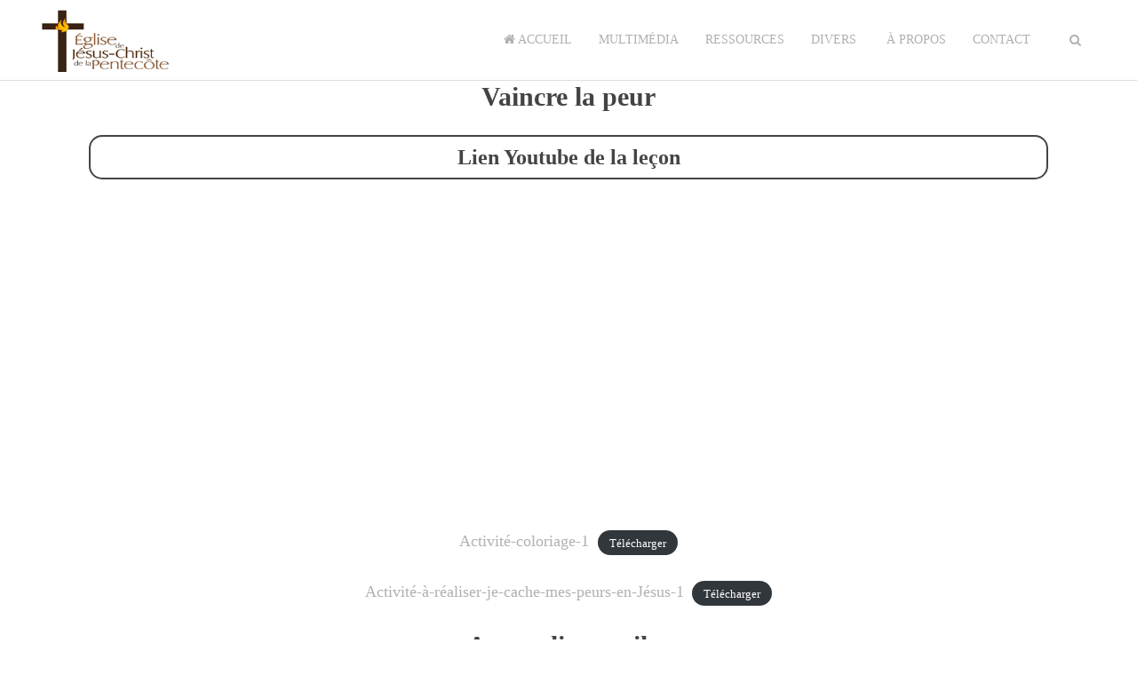

--- FILE ---
content_type: text/html; charset=UTF-8
request_url: https://ejcp.ca/vaincre-la-peur/
body_size: 9262
content:
<!DOCTYPE HTML>
<html lang="fr-CA" dir="ltr"  data-config='{"twitter":0,"plusone":0,"facebook":0,"style":"default"}'>

<head>
<meta charset="UTF-8">
<meta http-equiv="X-UA-Compatible" content="IE=edge">
<meta name="viewport" content="width=device-width, initial-scale=1">
<title>Vaincre la peur &raquo; EJCP</title>
<link rel="shortcut icon" href="/wp-content/themes/yoo_moustache_wp/favicon.ico">
<link rel="apple-touch-icon-precomposed" href="/wp-content/themes/yoo_moustache_wp/apple_touch_icon.png">
<link rel='dns-prefetch' href='//cdn.jsdelivr.net' />
<link rel='dns-prefetch' href='//secure.gravatar.com' />
<link rel='dns-prefetch' href='//s.w.org' />

<script>
var MP3jPLAYLISTS = [];
var MP3jPLAYERS = [];
</script>
		<script type="text/javascript">
			window._wpemojiSettings = {"baseUrl":"https:\/\/s.w.org\/images\/core\/emoji\/12.0.0-1\/72x72\/","ext":".png","svgUrl":"https:\/\/s.w.org\/images\/core\/emoji\/12.0.0-1\/svg\/","svgExt":".svg","source":{"concatemoji":"https:\/\/ejcp.ca\/wp-includes\/js\/wp-emoji-release.min.js?ver=5.4.18"}};
			/*! This file is auto-generated */
			!function(e,a,t){var n,r,o,i=a.createElement("canvas"),p=i.getContext&&i.getContext("2d");function s(e,t){var a=String.fromCharCode;p.clearRect(0,0,i.width,i.height),p.fillText(a.apply(this,e),0,0);e=i.toDataURL();return p.clearRect(0,0,i.width,i.height),p.fillText(a.apply(this,t),0,0),e===i.toDataURL()}function c(e){var t=a.createElement("script");t.src=e,t.defer=t.type="text/javascript",a.getElementsByTagName("head")[0].appendChild(t)}for(o=Array("flag","emoji"),t.supports={everything:!0,everythingExceptFlag:!0},r=0;r<o.length;r++)t.supports[o[r]]=function(e){if(!p||!p.fillText)return!1;switch(p.textBaseline="top",p.font="600 32px Arial",e){case"flag":return s([127987,65039,8205,9895,65039],[127987,65039,8203,9895,65039])?!1:!s([55356,56826,55356,56819],[55356,56826,8203,55356,56819])&&!s([55356,57332,56128,56423,56128,56418,56128,56421,56128,56430,56128,56423,56128,56447],[55356,57332,8203,56128,56423,8203,56128,56418,8203,56128,56421,8203,56128,56430,8203,56128,56423,8203,56128,56447]);case"emoji":return!s([55357,56424,55356,57342,8205,55358,56605,8205,55357,56424,55356,57340],[55357,56424,55356,57342,8203,55358,56605,8203,55357,56424,55356,57340])}return!1}(o[r]),t.supports.everything=t.supports.everything&&t.supports[o[r]],"flag"!==o[r]&&(t.supports.everythingExceptFlag=t.supports.everythingExceptFlag&&t.supports[o[r]]);t.supports.everythingExceptFlag=t.supports.everythingExceptFlag&&!t.supports.flag,t.DOMReady=!1,t.readyCallback=function(){t.DOMReady=!0},t.supports.everything||(n=function(){t.readyCallback()},a.addEventListener?(a.addEventListener("DOMContentLoaded",n,!1),e.addEventListener("load",n,!1)):(e.attachEvent("onload",n),a.attachEvent("onreadystatechange",function(){"complete"===a.readyState&&t.readyCallback()})),(n=t.source||{}).concatemoji?c(n.concatemoji):n.wpemoji&&n.twemoji&&(c(n.twemoji),c(n.wpemoji)))}(window,document,window._wpemojiSettings);
		</script>
		<style type="text/css">
img.wp-smiley,
img.emoji {
	display: inline !important;
	border: none !important;
	box-shadow: none !important;
	height: 1em !important;
	width: 1em !important;
	margin: 0 .07em !important;
	vertical-align: -0.1em !important;
	background: none !important;
	padding: 0 !important;
}
</style>
	<link rel='stylesheet' id='scap.flashblock-css'  href='https://ejcp.ca/wp-content/plugins/compact-wp-audio-player/css/flashblock.css?ver=5.4.18' type='text/css' media='all' />
<link rel='stylesheet' id='scap.player-css'  href='https://ejcp.ca/wp-content/plugins/compact-wp-audio-player/css/player.css?ver=5.4.18' type='text/css' media='all' />
<link rel='stylesheet' id='tribe-common-skeleton-style-css'  href='https://ejcp.ca/wp-content/plugins/the-events-calendar/common/src/resources/css/common-skeleton.min.css?ver=4.12.0' type='text/css' media='all' />
<link rel='stylesheet' id='tribe-tooltip-css'  href='https://ejcp.ca/wp-content/plugins/the-events-calendar/common/src/resources/css/tooltip.min.css?ver=4.12.0' type='text/css' media='all' />
<link rel='stylesheet' id='wp-block-library-css'  href='https://ejcp.ca/wp-includes/css/dist/block-library/style.min.css?ver=5.4.18' type='text/css' media='all' />
<style id='wp-block-library-inline-css' type='text/css'>
.has-text-align-justify{text-align:justify;}
</style>
<link rel='stylesheet' id='dlm-frontend-css'  href='https://ejcp.ca/wp-content/plugins/download-monitor/assets/css/frontend.css?ver=5.4.18' type='text/css' media='all' />
<link rel='stylesheet' id='slb_core-css'  href='https://ejcp.ca/wp-content/plugins/simple-lightbox/client/css/app.css?ver=2.9.3' type='text/css' media='all' />
<link rel='stylesheet' id='eci-icon-fonts-css'  href='https://ejcp.ca/wp-content/uploads/elementor_icons_files/merged-icons-font.css?ver=1587867445' type='text/css' media='all' />
<link rel='stylesheet' id='mp3-jplayer-css'  href='https://ejcp.ca/wp-content/plugins/mp3-jplayer/css/light.css?ver=2.7.3' type='text/css' media='all' />
<link rel='stylesheet' id='jetpack_css-css'  href='https://ejcp.ca/wp-content/plugins/jetpack/css/jetpack.css?ver=8.4.5' type='text/css' media='all' />
<script type='text/javascript' src='https://ejcp.ca/wp-content/plugins/compact-wp-audio-player/js/soundmanager2-nodebug-jsmin.js?ver=5.4.18'></script>
<script type='text/javascript' src='https://ejcp.ca/wp-includes/js/jquery/jquery.js?ver=1.12.4-wp'></script>
<script type='text/javascript' src='https://ejcp.ca/wp-includes/js/jquery/jquery-migrate.min.js?ver=1.4.1'></script>
<script type='text/javascript' src='https://ejcp.ca/wp-content/plugins/widgetkit/cache/uikit2-5cf02eb3.js?ver=5.4.18'></script>
<script type='text/javascript' src='https://ejcp.ca/wp-content/plugins/widgetkit/cache/wk-scripts-9bbd3cdf.js?ver=5.4.18'></script>
<link rel='https://api.w.org/' href='https://ejcp.ca/wp-json/' />
<link rel="EditURI" type="application/rsd+xml" title="RSD" href="https://ejcp.ca/xmlrpc.php?rsd" />
<link rel="wlwmanifest" type="application/wlwmanifest+xml" href="https://ejcp.ca/wp-includes/wlwmanifest.xml" /> 
<meta name="generator" content="WordPress 5.4.18" />
<link rel="canonical" href="https://ejcp.ca/vaincre-la-peur/" />
<link rel='shortlink' href='https://wp.me/PaT7K6-12J' />
<link rel="alternate" type="application/json+oembed" href="https://ejcp.ca/wp-json/oembed/1.0/embed?url=https%3A%2F%2Fejcp.ca%2Fvaincre-la-peur%2F" />
<link rel="alternate" type="text/xml+oembed" href="https://ejcp.ca/wp-json/oembed/1.0/embed?url=https%3A%2F%2Fejcp.ca%2Fvaincre-la-peur%2F&#038;format=xml" />
<meta name="tec-api-version" content="v1"><meta name="tec-api-origin" content="https://ejcp.ca"><link rel="https://theeventscalendar.com/" href="https://ejcp.ca/wp-json/tribe/events/v1/" />
<link rel='dns-prefetch' href='//v0.wordpress.com'/>
<link rel='dns-prefetch' href='//i0.wp.com'/>
<link rel='dns-prefetch' href='//i1.wp.com'/>
<link rel='dns-prefetch' href='//i2.wp.com'/>
<style type='text/css'>img#wpstats{display:none}</style><style type="text/css">.recentcomments a{display:inline !important;padding:0 !important;margin:0 !important;}</style>
<!-- Jetpack Open Graph Tags -->
<meta property="og:type" content="article" />
<meta property="og:title" content="Vaincre la peur" />
<meta property="og:url" content="https://ejcp.ca/vaincre-la-peur/" />
<meta property="og:description" content="Vaincre la peur Lien Youtube de la leçon Activité-coloriage-1Télécharger Activité-à-réaliser-je-cache-mes-peurs-en-Jésus-1Télécharger Autres liens utiles Parole-chant-Psaumes-4v9-1Télécharger psaum…" />
<meta property="article:published_time" content="2021-01-09T21:05:39+00:00" />
<meta property="article:modified_time" content="2021-01-09T21:05:39+00:00" />
<meta property="og:site_name" content="EJCP" />
<meta property="og:image" content="https://img.youtube.com/vi/QjXyC2oUjkM/0.jpg" />
<meta property="og:image:secure_url" content="https://img.youtube.com/vi/QjXyC2oUjkM/0.jpg" />
<meta property="og:image:width" content="512" />
<meta property="og:image:height" content="512" />
<meta property="og:locale" content="fr_CA" />
<meta name="twitter:text:title" content="Vaincre la peur" />
<meta name="twitter:image" content="https://i1.wp.com/ejcp.ca/wp-content/uploads/2018/03/cropped-ejcp_logo.jpg?fit=240%2C240&amp;ssl=1" />
<meta name="twitter:card" content="summary" />

<!-- End Jetpack Open Graph Tags -->
<link rel="icon" href="https://i1.wp.com/ejcp.ca/wp-content/uploads/2018/03/cropped-ejcp_logo.jpg?fit=32%2C32&#038;ssl=1" sizes="32x32" />
<link rel="icon" href="https://i1.wp.com/ejcp.ca/wp-content/uploads/2018/03/cropped-ejcp_logo.jpg?fit=192%2C192&#038;ssl=1" sizes="192x192" />
<link rel="apple-touch-icon" href="https://i1.wp.com/ejcp.ca/wp-content/uploads/2018/03/cropped-ejcp_logo.jpg?fit=180%2C180&#038;ssl=1" />
<meta name="msapplication-TileImage" content="https://i1.wp.com/ejcp.ca/wp-content/uploads/2018/03/cropped-ejcp_logo.jpg?fit=270%2C270&#038;ssl=1" />
			<style type="text/css" id="wp-custom-css">
				div{font-family:Calibri;}
h1{font-family:Calibri;}
h2{font-family:Calibri;}
h3{font-family:Calibri;}
h4{font-family:Calibri;}
h5{font-family:Calibri;}
h6{font-family:Calibri;}
p{font-family:Calibri;}
strong{font-family:Calibri;}
span{font-family:Calibri;}
.uk-h2{font-family:Calibri;}
*/* Remove metadata */
.entry-meta .byline, .entry-meta .cat-links { display:none; }
.entry-meta .posted-on { display:none; }
.photoaccueil{border-radius: 15px;}
a{color: blue}
.wp-image-8092{
	border-radius: 15px;
}
h3{
	padding: 8px;
	border: 2px solid;
	border-radius: 15px
}
button{
	padding: 8px;
	border: 2px solid;
	border-radius: 15px
}

a{ color: blue;}

figure{ max-width: 100%;}
	
	
				</style>
		<link rel="stylesheet" href="/wp-content/themes/yoo_moustache_wp/css/theme.css">
<link rel="stylesheet" href="/wp-content/themes/yoo_moustache_wp/css/custom.css">
<script src="/wp-content/themes/yoo_moustache_wp/warp/vendor/uikit/js/uikit.js"></script>
<script src="/wp-content/themes/yoo_moustache_wp/warp/vendor/uikit/js/components/autocomplete.js"></script>
<script src="/wp-content/themes/yoo_moustache_wp/warp/vendor/uikit/js/components/search.js"></script>
<script src="/wp-content/themes/yoo_moustache_wp/warp/vendor/uikit/js/components/tooltip.js"></script>
<script src="/wp-content/themes/yoo_moustache_wp/warp/js/social.js"></script>
<script src="/wp-content/themes/yoo_moustache_wp/js/theme.js"></script>
</head>

<body data-rsssl=1 class="page-template-default page page-id-4013 tm-isblog wp-page wp-page-4013 tm-navbar-fixed tribe-no-js elementor-default">

		<div id="tm-headerbar" class="tm-headerbar">

		
				<nav class="tm-navbar uk-navbar">
			<div class="uk-container uk-container-center">
				<div class="uk-clearfix">
					
					<a href="/"><img style="text-align: height:0%; width: 150px; top: 8px; position: absolute;" src="https://ejcp.ca/wp-content/uploads/2018/07/logo.png" alt="Église de Jésus-Christ de la Pentecôte" /></a>

										<a class="tm-logo uk-navbar-brand uk-hidden-small" href="https://ejcp.ca"><p><img style="text-align: height:0%; width: 150px; top: 8px; position: absolute;" src="https://i2.wp.com/ejcp.ca/wp-content/uploads/2018/07/logo.png" alt="Église de Jésus-Christ de la Pentecôte" data-recalc-dims="1" /></p>
</a>
					
										<div class="uk-navbar-flip uk-visible-large">
						<div class="uk-navbar-content">
<form class="uk-search" id="search-search-3-69757f4deb16b" action="https://ejcp.ca/" method="get" data-uk-search="{'source': 'https://ejcp.ca/wp-admin/admin-ajax.php?action=warp_search', 'param': 's', 'msgResultsHeader': 'Search Results', 'msgMoreResults': 'More Results', 'msgNoResults': 'No results found', flipDropdown: 1}">
    <input class="uk-search-field" type="text" value="" name="s" placeholder="search...">
</form>
</div>
					</div>
					
										<div class="uk-navbar-flip">
						
<ul class="uk-navbar-nav uk-visible-large"><li><a href="https://ejcp.ca/" class=""><i class="uk-icon-home"></i> Accueil</a></li><li class="uk-parent" data-uk-dropdown="{'preventflip':'y'}" aria-haspopup="true" aria-expanded="false"><a href="https://ejcp.ca/multimedia/" class="">Multimédia</a><div class="uk-dropdown uk-dropdown-navbar uk-dropdown-width-1"><div class="uk-grid uk-dropdown-grid"><div class="uk-width-1-1"><ul class="uk-nav uk-nav-navbar"><li><a href="https://ejcp.ca/streaming/" class=""><i class="uk-icon-circle"></i> Streaming</a></li><li><a href="https://ejcp.ca/predications-2/" class=""><i class="uk-icon-play"></i> Prédications</a></li><li><a href="https://ejcp.ca/predications-a-letranger/" class="">Prédications à l’étranger</a></li><li><a href="https://ejcp.ca/musique/" class=""><i class="uk-icon-music"></i> Musique</a></li><li><a href="https://ejcp.ca/photos/" class=""><i class="uk-icon-photo"></i> Photos</a></li></ul></div></div></div></li><li class="uk-parent" data-uk-dropdown="{'preventflip':'y'}" aria-haspopup="true" aria-expanded="false"><a href="https://ejcp.ca/ressources/" class="">Ressources</a><div class="uk-dropdown uk-dropdown-navbar uk-dropdown-width-1"><div class="uk-grid uk-dropdown-grid"><div class="uk-width-1-1"><ul class="uk-nav uk-nav-navbar"><li><a href="https://ejcp.ca/sujets-bibliques/" class=""><i class="uk-icon-book"></i> Sujets bibliques</a></li><li><a href="https://ejcp.ca/ecole-du-dimanche/" class=""><i class="uk-icon-pencil"></i> École du dimanche</a></li></ul></div></div></div></li><li class="uk-parent" data-uk-dropdown="{'preventflip':'y'}" aria-haspopup="true" aria-expanded="false"><a href="https://ejcp.ca/divers/" class="">Divers</a><div class="uk-dropdown uk-dropdown-navbar uk-dropdown-width-1"><div class="uk-grid uk-dropdown-grid"><div class="uk-width-1-1"><ul class="uk-nav uk-nav-navbar"><li><a href="https://ejcp.ca/temoignages/" class=""><i class="uk-icon-archive"></i> Témoignages</a></li></ul></div></div></div></li><li><a href="https://ejcp.ca/a-propos/" class=""><i class="uk-icon-mark"></i> À propos</a></li><li><a href="https://ejcp.ca/contact/" class="">Contact</a></li></ul>					</div>
					
					   
					<a href="#offcanvas" class="uk-navbar-toggle uk-navbar-flip uk-hidden-large" data-uk-offcanvas></a>
					  

<!------					
										<a class="tm-logo-small uk-navbar-brand uk-visible-small" href="https://ejcp.ca"><p><img style="text-align: height:0%; width: 150px; top: 8px; position: absolute;" src="https://i2.wp.com/ejcp.ca/wp-content/uploads/2018/07/logo.png" alt="Église de Jésus-Christ de la Pentecôte" data-recalc-dims="1" /></p>
</a>
					------>
				</div>
			</div>
		</nav>
		
	</div>
	


	
	
		<div id="tm-middle" class="tm-block ">
		<div class="uk-container uk-container-center">
			<div class="tm-middle uk-grid" data-uk-scrollspy="{targets:true, repeat:true}" data-uk-grid-match data-uk-grid-margin>

								<div class="tm-main uk-width-medium-1-1">

					
										<main class="tm-content">

						
						    
    <article class="uk-article">

        
        
        
<h2 class="has-text-align-center">Vaincre la peur</h2>



<h3 class="has-text-align-center">Lien Youtube de la leçon</h3>



<figure class="wp-block-embed-youtube aligncenter wp-block-embed is-type-video is-provider-youtube wp-embed-aspect-16-9 wp-has-aspect-ratio"><div class="wp-block-embed__wrapper">
<span class="embed-youtube" style="text-align:center; display: block;"><iframe class='youtube-player' type='text/html' width='640' height='360' src='https://www.youtube.com/embed/QjXyC2oUjkM?version=3&#038;rel=1&#038;fs=1&#038;autohide=2&#038;showsearch=0&#038;showinfo=1&#038;iv_load_policy=1&#038;wmode=transparent' allowfullscreen='true' style='border:0;'></iframe></span>
</div></figure>



<div class="wp-block-file aligncenter"><a href="https://ejcp.ca/wp-content/uploads/2021/01/Activité-coloriage-1.pdf">Activité-coloriage-1</a><a href="https://ejcp.ca/wp-content/uploads/2021/01/Activité-coloriage-1.pdf" class="wp-block-file__button" download>Télécharger</a></div>



<div class="wp-block-file aligncenter"><a href="https://ejcp.ca/wp-content/uploads/2021/01/Activité-à-réaliser-je-cache-mes-peurs-en-Jésus-1.pdf">Activité-à-réaliser-je-cache-mes-peurs-en-Jésus-1</a><a href="https://ejcp.ca/wp-content/uploads/2021/01/Activité-à-réaliser-je-cache-mes-peurs-en-Jésus-1.pdf" class="wp-block-file__button" download>Télécharger</a></div>



<h2 class="has-text-align-center">Autres liens utiles</h2>



<div class="wp-block-file aligncenter"><a href="https://ejcp.ca/wp-content/uploads/2021/01/Parole-chant-Psaumes-4v9-1.pdf">Parole-chant-Psaumes-4v9-1</a><a href="https://ejcp.ca/wp-content/uploads/2021/01/Parole-chant-Psaumes-4v9-1.pdf" class="wp-block-file__button" download>Télécharger</a></div>



<div class="wp-block-file aligncenter"><div id="mp3jWrap_0" class="mjp-s-wrapper s-graphic unsel-mjp " style="font-size:18px;"><span id="playpause_wrap_mp3j_0" class="wrap_inline_mp3j" style="font-weight:700;"><span class="gfxbutton_mp3j play-mjp" id="playpause_mp3j_0" style="font-size:18px;">&nbsp;&nbsp;&nbsp;&nbsp;&nbsp;</span>&nbsp;<span class="group_wrap"><span class="bars_mp3j"><span class="loadB_mp3j" id="load_mp3j_0"></span><span class="posbarB_mp3j" id="posbar_mp3j_0"></span></span><span class="T_mp3j" id="T_mp3j_0" style="font-size:18px;">psaumes-4v9-1</span><span class="indi_mp3j" style="font-size:12.6px;" id="statusMI_0"></span></span><span class="vol_mp3j flipped" id="vol_mp3j_0"></span></span></div><span class="s-nosolution" id="mp3j_nosolution_0" style="display:none;"></span><script>
MP3jPLAYLISTS.inline_0 = [
	{ name: "psaumes-4v9-1", formats: ["mp3"], mp3: "aHR0cHM6Ly9lamNwLmNhL3dwLWNvbnRlbnQvdXBsb2Fkcy8yMDIxLzAxL3BzYXVtZXMtNHY5LTEubXAz", counterpart:"", artist: "", image: "", imgurl: "" }
];
</script>

<script>MP3jPLAYERS[0] = { list: MP3jPLAYLISTS.inline_0, tr:0, type:'single', lstate:'', loop:true, play_txt:'&nbsp;&nbsp;&nbsp;&nbsp;&nbsp;', pause_txt:'&nbsp;&nbsp;&nbsp;&nbsp;&nbsp;', pp_title:'', autoplay:false, download:false, vol:100, height:'' };</script><a href="https://ejcp.ca/wp-content/uploads/2021/01/psaumes-4v9-1.mp3" class="wp-block-file__button" download>Télécharger</a></div>



<div class="wp-block-file aligncenter"><a href="https://ejcp.ca/wp-content/uploads/2021/01/Un-Dieu-recouvert-de-peau.pdf">Un-Dieu-recouvert-de-peau</a><a href="https://ejcp.ca/wp-content/uploads/2021/01/Un-Dieu-recouvert-de-peau.pdf" class="wp-block-file__button" download>Télécharger</a></div>



<div class="wp-block-file aligncenter"><div id="mp3jWrap_1" class="mjp-s-wrapper s-graphic unsel-mjp " style="font-size:18px;"><span id="playpause_wrap_mp3j_1" class="wrap_inline_mp3j" style="font-weight:700;"><span class="gfxbutton_mp3j play-mjp" id="playpause_mp3j_1" style="font-size:18px;">&nbsp;&nbsp;&nbsp;&nbsp;&nbsp;</span>&nbsp;<span class="group_wrap"><span class="bars_mp3j"><span class="loadB_mp3j" id="load_mp3j_1"></span><span class="posbarB_mp3j" id="posbar_mp3j_1"></span></span><span class="T_mp3j" id="T_mp3j_1" style="font-size:18px;">Un-Dieu-recouvert-de-peau-1</span><span class="indi_mp3j" style="font-size:12.6px;" id="statusMI_1"></span></span><span class="vol_mp3j flipped" id="vol_mp3j_1"></span></span></div><span class="s-nosolution" id="mp3j_nosolution_1" style="display:none;"></span><script>
MP3jPLAYLISTS.inline_1 = [
	{ name: "Un-Dieu-recouvert-de-peau-1", formats: ["mp3"], mp3: "aHR0cHM6Ly9lamNwLmNhL3dwLWNvbnRlbnQvdXBsb2Fkcy8yMDIxLzAxL1VuLURpZXUtcmVjb3V2ZXJ0LWRlLXBlYXUtMS5tcDM=", counterpart:"", artist: "", image: "", imgurl: "" }
];
</script>

<script>MP3jPLAYERS[1] = { list: MP3jPLAYLISTS.inline_1, tr:0, type:'single', lstate:'', loop:true, play_txt:'&nbsp;&nbsp;&nbsp;&nbsp;&nbsp;', pause_txt:'&nbsp;&nbsp;&nbsp;&nbsp;&nbsp;', pp_title:'', autoplay:false, download:false, vol:100, height:'' };</script><a href="https://ejcp.ca/wp-content/uploads/2021/01/Un-Dieu-recouvert-de-peau-1.mp3" class="wp-block-file__button" download>Télécharger</a></div>

        
    </article>

    

					</main>
					
					
				</div>
				
		        		        		        
			</div>
		</div>
	</div>
	
	
	
	
		<div class="tm-block tm-block-footer">
		<div class="uk-container uk-container-center">

			<footer class="tm-footer uk-text-center">

								<a class="tm-totop-scroller" data-uk-smooth-scroll href="#">TOP</a>
				
				<div class="uk-panel widget_text"><p>Copyright © 2021 Église de Jésus-Christ de la Pentecôte &#8211; Tous droits réservés</p>
</div>
			</footer>

		</div>
	</div>
	
	
<!-- WP Audio player plugin v1.9.6 - https://www.tipsandtricks-hq.com/wordpress-audio-music-player-plugin-4556/ -->
    <script type="text/javascript">
        soundManager.useFlashBlock = true; // optional - if used, required flashblock.css
        soundManager.url = 'https://ejcp.ca/wp-content/plugins/compact-wp-audio-player/swf/soundmanager2.swf';
        function play_mp3(flg, ids, mp3url, volume, loops)
        {
            //Check the file URL parameter value
            var pieces = mp3url.split("|");
            if (pieces.length > 1) {//We have got an .ogg file too
                mp3file = pieces[0];
                oggfile = pieces[1];
                //set the file URL to be an array with the mp3 and ogg file
                mp3url = new Array(mp3file, oggfile);
            }

            soundManager.createSound({
                id: 'btnplay_' + ids,
                volume: volume,
                url: mp3url
            });

            if (flg == 'play') {
                    soundManager.play('btnplay_' + ids, {
                    onfinish: function() {
                        if (loops == 'true') {
                            loopSound('btnplay_' + ids);
                        }
                        else {
                            document.getElementById('btnplay_' + ids).style.display = 'inline';
                            document.getElementById('btnstop_' + ids).style.display = 'none';
                        }
                    }
                });
            }
            else if (flg == 'stop') {
    //soundManager.stop('btnplay_'+ids);
                soundManager.pause('btnplay_' + ids);
            }
        }
        function show_hide(flag, ids)
        {
            if (flag == 'play') {
                document.getElementById('btnplay_' + ids).style.display = 'none';
                document.getElementById('btnstop_' + ids).style.display = 'inline';
            }
            else if (flag == 'stop') {
                document.getElementById('btnplay_' + ids).style.display = 'inline';
                document.getElementById('btnstop_' + ids).style.display = 'none';
            }
        }
        function loopSound(soundID)
        {
            window.setTimeout(function() {
                soundManager.play(soundID, {onfinish: function() {
                        loopSound(soundID);
                    }});
            }, 1);
        }
        function stop_all_tracks()
        {
            soundManager.stopAll();
            var inputs = document.getElementsByTagName("input");
            for (var i = 0; i < inputs.length; i++) {
                if (inputs[i].id.indexOf("btnplay_") == 0) {
                    inputs[i].style.display = 'inline';//Toggle the play button
                }
                if (inputs[i].id.indexOf("btnstop_") == 0) {
                    inputs[i].style.display = 'none';//Hide the stop button
                }
            }
        }
    </script>
    		<script>
		( function ( body ) {
			'use strict';
			body.className = body.className.replace( /\btribe-no-js\b/, 'tribe-js' );
		} )( document.body );
		</script>
		<script> /* <![CDATA[ */var tribe_l10n_datatables = {"aria":{"sort_ascending":": activer pour trier la colonne ascendante","sort_descending":": activer pour trier la colonne descendante"},"length_menu":"Afficher les saisies _MENU_","empty_table":"Aucune donn\u00e9e disponible sur le tableau","info":"Affichant_START_ \u00e0 _END_ du _TOTAL_ des saisies","info_empty":"Affichant 0 \u00e0 0 de 0 saisies","info_filtered":"(filtr\u00e9 \u00e0 partir du total des saisies _MAX_ )","zero_records":"Aucun enregistrement correspondant trouv\u00e9","search":"Rechercher :","all_selected_text":"Tous les \u00e9l\u00e9ments de cette page ont \u00e9t\u00e9 s\u00e9lectionn\u00e9s. ","select_all_link":"S\u00e9lectionner toutes les pages","clear_selection":"Effacer la s\u00e9lection.","pagination":{"all":"Tout","next":"Suivant","previous":"Pr\u00e9c\u00e9dent"},"select":{"rows":{"0":"","_":": a s\u00e9lectionn\u00e9 %d rang\u00e9es","1":": a s\u00e9lectionn\u00e9 une rang\u00e9e"}},"datepicker":{"dayNames":["Dimanche","Lundi","Mardi","Mercredi","Jeudi","Vendredi","Samedi"],"dayNamesShort":["Dim","Lun","Mar","Mer","Jeu","Ven","Sam"],"dayNamesMin":["D","L","M","M","J","V","S"],"monthNames":["janvier","f\u00e9vrier","mars","avril","mai","juin","juillet","ao\u00fbt","septembre","octobre","novembre","d\u00e9cembre"],"monthNamesShort":["janvier","f\u00e9vrier","mars","avril","mai","juin","juillet","ao\u00fbt","septembre","octobre","novembre","d\u00e9cembre"],"monthNamesMin":["Jan","F\u00e9v","Mar","Avr","Mai","Juin","Juil","Ao\u00fbt","Sep","Oct","Nov","D\u00e9c"],"nextText":"Suivant","prevText":"Pr\u00e9c\u00e9dent","currentText":"Aujourd&#039;hui ","closeText":"Termin\u00e9","today":"Aujourd&#039;hui ","clear":"Effac\u00e9"}};/* ]]> */ </script><script type='text/javascript' src='https://ejcp.ca/wp-content/plugins/jetpack/_inc/build/photon/photon.min.js?ver=20191001'></script>
<script type='text/javascript' src='//cdn.jsdelivr.net/npm/d3@5/dist/d3.min.js'></script>
<script type='text/javascript' src='https://ejcp.ca/wp-includes/js/wp-embed.min.js?ver=5.4.18'></script>
<script type='text/javascript' src='https://ejcp.ca/wp-includes/js/jquery/ui/core.min.js?ver=1.11.4'></script>
<script type='text/javascript' src='https://ejcp.ca/wp-includes/js/jquery/ui/widget.min.js?ver=1.11.4'></script>
<script type='text/javascript' src='https://ejcp.ca/wp-includes/js/jquery/ui/mouse.min.js?ver=1.11.4'></script>
<script type='text/javascript' src='https://ejcp.ca/wp-includes/js/jquery/ui/slider.min.js?ver=1.11.4'></script>
<script type='text/javascript' src='https://ejcp.ca/wp-includes/js/jquery/jquery.ui.touch-punch.js?ver=0.2.2'></script>
<script type='text/javascript' src='https://ejcp.ca/wp-content/plugins/mp3-jplayer/js/jquery.jplayer.min.2.7.1.js?ver=2.7.1'></script>
<script type='text/javascript' src='https://ejcp.ca/wp-content/plugins/mp3-jplayer/js/mp3-jplayer-2.7.js?ver=2.7'></script>
<script type="text/javascript" id="slb_context">/* <![CDATA[ */if ( !!window.jQuery ) {(function($){$(document).ready(function(){if ( !!window.SLB ) { {$.extend(SLB, {"context":["public","user_guest"]});} }})})(jQuery);}/* ]]> */</script>
<script type='text/javascript' src='https://stats.wp.com/e-202604.js' async='async' defer='defer'></script>
<script type='text/javascript'>
	_stq = window._stq || [];
	_stq.push([ 'view', {v:'ext',j:'1:8.4.5',blog:'160901166',post:'4013',tz:'-5',srv:'ejcp.ca'} ]);
	_stq.push([ 'clickTrackerInit', '160901166', '4013' ]);
</script>

<script type="text/javascript">
jQuery(document).ready(function () {
	if (typeof MP3_JPLAYER !== 'undefined') {
		MP3_JPLAYER.plugin_path = 'https://ejcp.ca/wp-content/plugins/mp3-jplayer';
		MP3_JPLAYER.pl_info = MP3jPLAYERS;
		MP3_JPLAYER.vars.dload_text = '';
		MP3_JPLAYER.hasListMeta = true;
		MP3_JPLAYER.vars.stylesheet_url = 'https://ejcp.ca/wp-content/plugins/mp3-jplayer/css/light.css';
		MP3_JPLAYER.showErrors = false;
		MP3_JPLAYER.init();
	}
});
</script>

<style type="text/css">
.innertab				{ background-color:transparent; } 
.playlist-colour		{ background:transparent; } 
.interface-mjp			{ color:#000000; } 
.loadMI_mp3j, .loadB_mp3j, .load_mp3j { background:rgba(49, 49, 49, 0.64); } 
.poscolMI_mp3j, .MIsliderVolume .ui-widget-header, .vol_mp3t .ui-widget-header, .vol_mp3j .ui-widget-header { background-color:rgba(0, 157, 32, 0.91); } 
.mp3-tint, .Smp3-tint	{ background-color:rgba(0, 157, 32, 0.91); } 
.player-track-title		{ font-size:23px; } 
.a-mjp						{ font-size:18px; color:#000000; } 
.a-mjp:hover				{ color:#039c00 !important; background:#000000 !important; } 
.a-mjp.mp3j_A_current		{ color:#000000 !important; background:#039c00 !important; } 
.li-mjp					{ font-size:18px; } 
.li-mjp:hover				{ background-color:#000000; } 
.li-mjp.mp3j_LI_current	{ background-color:#039c00; } 
.transport-MI div, .transport-MI div:hover, span.textbutton_mp3j { color:#000000; } 
</style>



<style>

 
					span.textbutton_mp3j {
						color:#00869b; 
					}
					span.vol_mp3t .ui-slider-handle,
					span.vol_mp3t .ui-slider-handle:hover,
					span.posbar_mp3j .ui-slider-handle,
					span.posbar_mp3j .ui-slider-handle:hover,
					.load_mp3j,
					.s-text .Smp3-tint {
						background-color:#00869b;
						border-color:#00869b;
					}
					.s-text .Smp3-tint {
						opacity:0.4;
						filter:alpha(opacity=40);
					}
					.s-text .Smp3-finding,
					.s-text .mp3-gtint,
					.load_mp3j {
						opacity:0.25;
						filter:alpha(opacity=25);
					}
					span.posbar_mp3j .ui-slider-handle,
					span.posbar_mp3j .ui-slider-handle:hover {
						background:rgba(0,134,155,0.3);
						border-color:#00869b;
					}
</style>

<style>

					span.gfxbutton_mp3j.play-mjp, 
					span.gfxbutton_mp3j.pause-mjp,
					span.gfxbutton_mp3j.play-mjp:hover, 
					span.gfxbutton_mp3j.pause-mjp:hover,
					span.vol_mp3j .ui-slider-handle,
					span.vol_mp3j .ui-slider-handle:hover,
					span.posbarB_mp3j .ui-slider-handle,
					span.posbarB_mp3j .ui-slider-handle:hover,
					.loadB_mp3j,
					.s-graphic .Smp3-tint { 
						background-color:#404040; 
						border-color:#404040; 
					}
					.s-graphic .Smp3-tint {
						opacity:0.4;
						filter:alpha(opacity=40);
					}
					.s-graphic .Smp3-finding,
					.s-graphic .mp3-gtint,
					.loadB_mp3j {
						opacity:0.25;
						filter:alpha(opacity=25);
					}
					span.posbarB_mp3j .ui-slider-handle,
					span.posbarB_mp3j .ui-slider-handle:hover {
						background:rgba(64,64,64,0.3);
						border-color:#404040;
					}
</style>

		<div id="offcanvas" class="uk-offcanvas">
		<div class="uk-offcanvas-bar uk-offcanvas-bar-flip"><ul class="uk-nav uk-nav-offcanvas"><li><a href="https://ejcp.ca/" class=""><i class="uk-icon-home"></i> Accueil</a></li><li class="uk-parent"><a href="https://ejcp.ca/multimedia/" class="">Multimédia</a><ul class="uk-nav-sub"><li><a href="https://ejcp.ca/streaming/" class=""><i class="uk-icon-circle"></i> Streaming</a></li><li><a href="https://ejcp.ca/predications-2/" class=""><i class="uk-icon-play"></i> Prédications</a></li><li><a href="https://ejcp.ca/predications-a-letranger/" class="">Prédications à l’étranger</a></li><li><a href="https://ejcp.ca/musique/" class=""><i class="uk-icon-music"></i> Musique</a></li><li><a href="https://ejcp.ca/photos/" class=""><i class="uk-icon-photo"></i> Photos</a></li></ul></li><li class="uk-parent"><a href="https://ejcp.ca/ressources/" class="">Ressources</a><ul class="uk-nav-sub"><li><a href="https://ejcp.ca/sujets-bibliques/" class=""><i class="uk-icon-book"></i> Sujets bibliques</a></li><li><a href="https://ejcp.ca/ecole-du-dimanche/" class=""><i class="uk-icon-pencil"></i> École du dimanche</a></li></ul></li><li class="uk-parent"><a href="https://ejcp.ca/divers/" class="">Divers</a><ul class="uk-nav-sub"><li><a href="https://ejcp.ca/temoignages/" class=""><i class="uk-icon-archive"></i> Témoignages</a></li></ul></li><li><a href="https://ejcp.ca/a-propos/" class=""><i class="uk-icon-mark"></i> À propos</a></li><li><a href="https://ejcp.ca/contact/" class="">Contact</a></li></ul></div>
	</div>
	
	
</body>
</html>

--- FILE ---
content_type: text/css
request_url: https://ejcp.ca/wp-content/uploads/elementor_icons_files/merged-icons-font.css?ver=1587867445
body_size: 1257
content:
i.eci { 
display: block;
    font: normal normal normal 14px/1 FontAwesome;
    font-size: inherit;
    text-rendering: auto;
            -webkit-font-smoothing: antialiased;
            -moz-osx-font-smoothing: grayscale;
     }
     .select2-container i.eci,
     .elementor-icon-list-icon i.eci {
       display: inline-block;
     }
     .elementor-icons-manager__tab__item__icon.eci {
    font-size: 28px;
}
.elementor-icons-manager__tab-link i.eci {
    display: inline-block;
    font-size: 18px;
}
@font-face {
 font-family: 'fontello-bf9a9f0c';
  src: url('fontello-bf9a9f0c.zip/fontello-bf9a9f0c/font/fontello.eot?1204791221');
  src: url('fontello-bf9a9f0c.zip/fontello-bf9a9f0c/font/fontello.eot?1204791221#iefix') format('embedded-opentype'),
       url('fontello-bf9a9f0c.zip/fontello-bf9a9f0c/font/fontello.woff2?1204791221') format('woff2'),
       url('fontello-bf9a9f0c.zip/fontello-bf9a9f0c/font/fontello.woff?1204791221') format('woff'),
       url('fontello-bf9a9f0c.zip/fontello-bf9a9f0c/font/fontello.ttf?1204791221') format('truetype'),
       url('fontello-bf9a9f0c.zip/fontello-bf9a9f0c/font/fontello.svg?1204791221#fontello') format('svg');
  font-weight: normal;
  font-style: normal;
}
.eci.fontello-bf9a9f0c-religious-christian::before { content: '\e82f'; font-family: 'fontello-bf9a9f0c'; }




--- FILE ---
content_type: text/css
request_url: https://ejcp.ca/wp-content/themes/yoo_moustache_wp/css/custom.css
body_size: 944
content:
/* Copyright (C) YOOtheme GmbH, YOOtheme Proprietary Use License (http://www.yootheme.com/license) */

/* ========================================================================
   Use this file to add custom CSS easily
 ========================================================================== */
 
.tm-fullscreen {
  max-height:467px;
}

.tm-content{
width:90%;
margin-left:auto;
margin-right:auto;
}

@media (max-width: 2000px) {
  .tm-fullscreen {
    max-height:467px;
  }
}

@media (max-width: 2000px) {
  .tm-fullscreen {
    max-height:467px;
  }
}

@media (max-width: 1650px) {
  .tm-fullscreen {
    max-height:400px;
  }
}

@media (max-width: 1320px) {
  .tm-fullscreen {
    max-height:320px;
  }
}

@media (max-width: 1000px) {
  .tm-fullscreen {
    max-height:230px;
  }
}

@media (max-width: 600px) {
  .tm-fullscreen {
    max-height:138px;
  }
}

@media (max-width: 400px) {
  .tm-fullscreen {
    max-height:90px;
  }
}

.tm-fullscreen{display:none;}
.uk-hidden-small{display:none;}
.uk-hidden-medium{display:none;}


